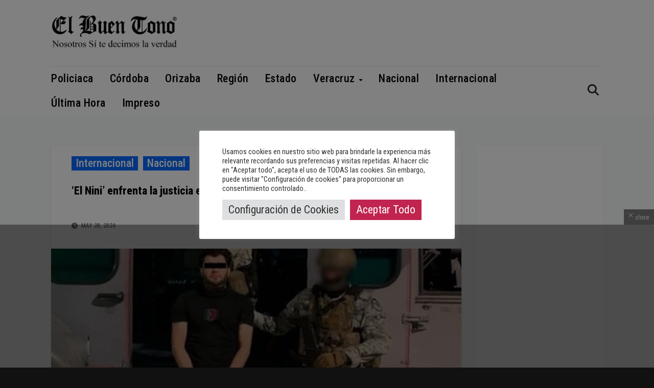

--- FILE ---
content_type: text/html; charset=utf-8
request_url: https://www.google.com/recaptcha/api2/aframe
body_size: 267
content:
<!DOCTYPE HTML><html><head><meta http-equiv="content-type" content="text/html; charset=UTF-8"></head><body><script nonce="4rF-OBYNgz3wm639tew99w">/** Anti-fraud and anti-abuse applications only. See google.com/recaptcha */ try{var clients={'sodar':'https://pagead2.googlesyndication.com/pagead/sodar?'};window.addEventListener("message",function(a){try{if(a.source===window.parent){var b=JSON.parse(a.data);var c=clients[b['id']];if(c){var d=document.createElement('img');d.src=c+b['params']+'&rc='+(localStorage.getItem("rc::a")?sessionStorage.getItem("rc::b"):"");window.document.body.appendChild(d);sessionStorage.setItem("rc::e",parseInt(sessionStorage.getItem("rc::e")||0)+1);localStorage.setItem("rc::h",'1769128930701');}}}catch(b){}});window.parent.postMessage("_grecaptcha_ready", "*");}catch(b){}</script></body></html>